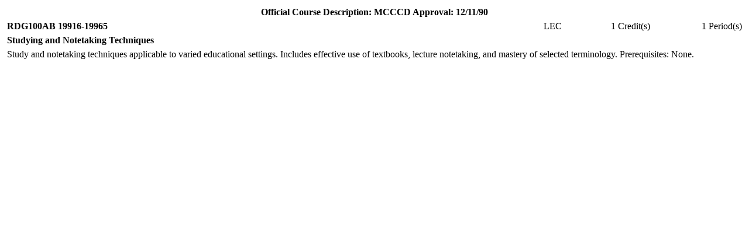

--- FILE ---
content_type: text/html; charset=UTF-8
request_url: https://archives.maricopa.edu/curriculum/M-Z/916rdg100ab.html
body_size: 820
content:
<html><a name=desc>
<head><title>Maricopa Community Colleges &nbsp;RDG100AB &nbsp;
19916-19965&nbsp; </title></head>
<body bgcolor=#ffffff>
<table width=100% cellspacing=2 cellpadding=2 border=0>
<tr><th colspan=4>Official Course Description:
MCCCD Approval: 12/11/90</th></tr>
<tr><th width=70% align=left valign=top>
RDG100AB  19916-19965
</th><td align=right>LEC
</td><td nowrap align=right>1 Credit(s)
</td><td nowrap align=right>1 Period(s)
</td></tr><tr><th align=left valign=top colspan=4>
Studying and Notetaking Techniques
</th></tr><tr><td colspan=4>
Study and notetaking techniques applicable to varied educational settings.
Includes effective use of textbooks, lecture notetaking, and mastery of
selected terminology. Prerequisites: None.
</td></tr>
<tr><td colspan=4> </td></tr></table>
